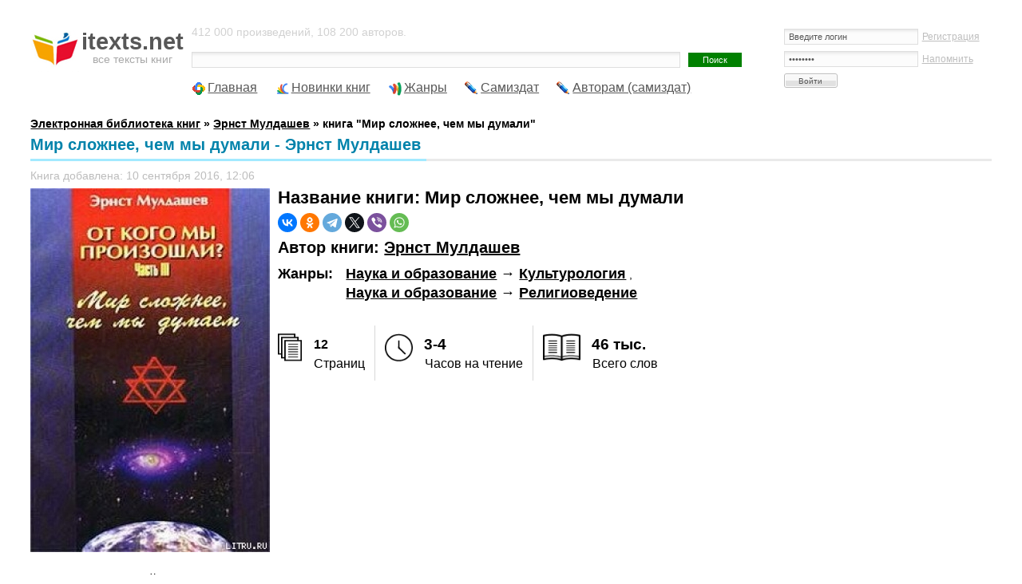

--- FILE ---
content_type: text/html; charset=UTF-8
request_url: https://itexts.net/avtor-ernst-rifgatovich-muldashev/22209-mir-slozhnee-chem-my-dumali-ernst-muldashev.html
body_size: 10896
content:
<!DOCTYPE html PUBLIC "-//W3C//DTD XHTML 1.0 Transitional//EN" "http://www.w3.org/TR/xhtml1/DTD/xhtml1-transitional.dtd">
<html xmlns="http://www.w3.org/1999/xhtml">
<head>
	<meta http-equiv="Content-Type" content="text/html; charset=utf-8" />
<title>Мир сложнее, чем мы думали - Эрнст Мулдашев - скачать книгу бесплатно в fb2, txt, pdf, epub и rtf</title>
<meta name="description" content="Книга Мир сложнее, чем мы думали автора Эрнст Мулдашев. Можно скачать в fb2 и других форматах. Описание книги: одится Генофонд человечества в виде законсервированных людей разных цивилизаций, которых нельзя пощупать или потрогать, поскольку наше полудикарское любопытство многого не стоит.Если мы самоуничтожимс" />
<meta name="keywords" content="людей, самоуничтожимся, выйдут, новый, росток, дадут, Если, полудикарское, наше, любопытство, многого, стоит, жизни, земле, посмотреть, улицу, проходящих, добром, любовью, выйдя" />
<meta name="viewport" content="width=device-width, initial-scale=1" />


<meta property="og:site_name" content="Электронная библиотека книг itexts.net" />
<meta property="og:type" content="article" />
<meta property="og:title" content="Мир сложнее, чем мы думали" />
<meta property="og:url" content="https://itexts.net/avtor-ernst-rifgatovich-muldashev/22209-mir-slozhnee-chem-my-dumali-ernst-muldashev.html" />
<link rel="search" type="application/opensearchdescription+xml" href="https://itexts.net/engine/opensearch.php" title="Электронная библиотека книг itexts.net" />
<link rel="alternate" type="application/rss+xml" title="Электронная библиотека книг itexts.net" href="https://itexts.net/rss.xml" />
<link rel="canonical" href="https://itexts.net/avtor-ernst-rifgatovich-muldashev/22209-mir-slozhnee-chem-my-dumali-ernst-muldashev.html" />
	<link rel="stylesheet" type="text/css" href="/templates/UniGray/css/style.css?v=18" media="screen" />
	<link rel="related" type="application/atom+xml;profile=opds-catalog" href="/opds" title="OPDS каталог - Библиотека книг" />

	<link rel="icon" type="image/x-icon" href="/favicon.ico">
	<link rel="icon" type="image/svg" href="/favicon.svg">

	<!-- Yandex.RTB -->
	<script>window.yaContextCb=window.yaContextCb||[]</script>
	<script src="https://yandex.ru/ads/system/context.js" async></script>
	
	<!-- floor ad -->
	<!-- 05.09.2023: 20% Y / 80% adf -->
		<script type="text/javascript">
		
			var adnet;

			function randomInteger(min, max) {
				return Math.floor(min + Math.random() * (max + 1 - min));
			}

			var i = randomInteger(1,100);

			if (i <= 20){
				adnet = 'yandex';
				document.write('<!-- Yandex.RTB R-A-386345-15 -->\
								<script>window.yaContextCb.push(()=>{\
									Ya.Context.AdvManager.render({\
									type: \'floorAd\',\
									blockId: \'R-A-386345-15\'\
								   })\
								 })</scr' + 'ipt>\
							');
			}
			else{
				adnet = 'adfinity';
				document.write('<script src="https://cdn.adfinity.pro/code/itexts.net/adfinity.js"; charset="utf-8" async></scr' + 'ipt>\
							');
			}
		</script>
	<!-- /floor ad -->
	<!-- fullscreen -->
	<!-- Yandex.RTB R-A-386345-18 -->
	<script>
	window.yaContextCb.push(() => {
		Ya.Context.AdvManager.render({
			"blockId": "R-A-386345-18",
			"type": "fullscreen",
			"platform": "desktop"
		})
	})
	</script>
	<!-- /fullscreen -->
	<meta name="yandex-verification" content="17df1c4342821b0a" />
</head>
<body>
<div id="loading-layer" style="display:none">Загрузка. Пожалуйста, подождите...</div>
<script type="text/javascript">
<!--
var dle_root       = '/';
var dle_admin      = '';
var dle_login_hash = '';
var dle_group      = 5;
var dle_skin       = 'UniGray';
var dle_wysiwyg    = '0';
var quick_wysiwyg  = '0';
var dle_act_lang   = ["Да", "Нет", "Ввод", "Отмена", "Сохранить", "Удалить"];
var menu_short     = 'Быстрое редактирование';
var menu_full      = 'Полное редактирование';
var menu_profile   = 'Просмотр профиля';
var menu_send      = 'Отправить сообщение';
var menu_uedit     = 'Админцентр';
var dle_info       = 'Информация';
var dle_confirm    = 'Подтверждение';
var dle_prompt     = 'Ввод информации';
var dle_req_field  = 'Заполните все необходимые поля';
var dle_del_agree  = 'Вы действительно хотите удалить? Данное действие невозможно будет отменить';
var dle_spam_agree = 'Вы действительно хотите отметить пользователя как спамера? Это приведет к удалению всех его комментариев';
var dle_complaint  = 'Укажите текст вашей жалобы для администрации:';
var dle_big_text   = 'Выделен слишком большой участок текста.';
var dle_orfo_title = 'Укажите комментарий для администрации к найденной ошибке на странице';
var dle_p_send     = 'Отправить';
var dle_p_send_ok  = 'Уведомление успешно отправлено';
var dle_save_ok    = 'Изменения успешно сохранены. Обновить страницу?';
var dle_del_news   = 'Удалить статью';
var allow_dle_delete_news   = false;
var dle_search_delay   = false;
var dle_search_value   = '';
$(function(){
	FastSearch();
});
//-->
</script>
<!-- Тело страницы -->

<div class="page">
  <!-- Шапка -->
  <div class="header">
    <div class="header-logo"><a href="/"><b>itexts.net</b><span>все тексты книг</span></a></div>
    <div class="header-banner">
		<div class="block-login">
			

<form method="post" action=''>
  <input name="login" type="hidden" id="login" value="submit" />
  <dl class="auth">
    <dd><input name="login_name" type="text" tabindex="1" onblur="if(this.value=='') this.value='Введите логин'" onfocus="if(this.value=='Введите логин') this.value=''" value="Введите логин" /><div style="font-size:11px;"><a href="/index.php?do=register">Регистрация</a></div></dd>
    <dd><input name="login_password" type="password" tabindex="2" onblur="if(this.value=='') this.value='И пароль'" onfocus="if(this.value=='И пароль') this.value=''" value="И пароль" /><div style="font-size:11px;"><a href="https://itexts.net/index.php?do=lostpassword">Напомнить</a></div></dd>
    <dt><input onclick="submit();" name="image" value="Войти" type="submit" tabindex="3" /></dt>
  </dl>
</form>

		</div>
	</div>
    <div class="header-text">
		412 000 произведений, 108 200 авторов.
		<form method="post" action=''>
          <div class="block-search">
            <input type="hidden" name="do" value="search" />
            <input type="hidden" name="subaction" value="search" />
			<input type="hidden" name="titleonly" value="3" />
            <input name="story" type="text" class="input" /><input type="submit" value="Поиск" class="submit" />
            <!-- <div class="block-search--fullsearch"><a href="/?do=search&mode=advanced">Расширенный поиск</a></div> -->
          </div>
        </form>
	</div>
  </div>
  
  
 
  
  
  <ul class="nav">
    <li class="icon-main"><a href="/">Главная</a></li>
    <li class="icon-last"><a href="/lastnews/">Новинки книг</a></li>
	<li class="icon-genres"><a href="/zhanry.html" id="genres_popup">Жанры</a>
	<div class="dropdown">
						<div class="block_padding">
							<div class="blocks">
								<ul class="col1">
									<li><b><a href="/knigi/zhanr_parent/Фантастика/">Фантастика</a></b> &rarr; <a href="/knigi/zhanr/Попаданцы/">Попаданцы</a> - <a href="/knigi/zhanr/Боевая фантастика/">Боевая</a> - <a href="/knigi/zhanr/Героическая фантастика/">Героическая</a> - <a href="/knigi/zhanr/Детективная фантастика/">Детективная</a> - <a href="/knigi/zhanr/Научная фантастика/">Научная</a></li>
									
									<li><b><a href="/knigi/zhanr_parent/Фэнтези/">Фэнтези</a></b> &rarr; <a href="/knigi/zhanr/Городское фэнтези/">Городское</a> - <a href="/knigi/zhanr/Ироническое фэнтези/">Ироническое</a> - <a href="/knigi/zhanr/Юмористическое фэнтези/">Юмористическое</a></li>
									
									<li><b><a href="/knigi/zhanr_parent/Детективы и Боевики/">Детективы</a></b> &rarr; <a href="/knigi/zhanr/Классические детективы/">Классические</a> - <a href="/knigi/zhanr/Боевики/">Боевики</a> - <a href="/knigi/zhanr/Политические детективы/">Полицейские</a> - <a href="/knigi/zhanr/Иронические детективы/">Иронические</a> - <a href="/knigi/zhanr/Иронические детективы/">Шпионские</a></li>
									
									<li><b><a href="/knigi/zhanr_parent/Любовные романы/">Любовные романы</a></b> &rarr; <a href="/knigi/zhanr/Современные любовные романы/">Современные</a> - <a href="/knigi/zhanr/Исторические любовные романы/">Исторические</a> - <a href="/knigi/zhanr/Короткие любовные романы/">Короткие</a> - <a href="/knigi/zhanr/Остросюжетные любовные романы/">Остросюжетные</a></li>
									
									<li><b><a href="/knigi/zhanr_parent/Приключения/">Приключения</a></b> &rarr; <a href="/knigi/zhanr/Исторические приключения/">Исторические приключения</a> - <a href="/knigi/zhanr/Вестерны/">Вестерны</a> - <a href="/knigi/zhanr/Путешествия и география/">Путешествия и география</a></li>
									
									<li><b><a href="/knigi/zhanr_parent/Детям/">Детям</a></b> &rarr; <a href="/knigi/zhanr/Сказки/">Сказки</a> - <a href="/knigi/zhanr/Детские приключения/">Приключения</a> - <a href="/knigi/zhanr/Детская фантастика/">Фантастика</a> - <a href="/knigi/zhanr/Детская образовательная литература/">Образовательная литература</a></li>

									<li><b><a href="/knigi/zhanr_parent/Дом и Семья/">Дом и Семья</a></b> &rarr; <a href="/knigi/zhanr/Кулинария/">Кулинария</a> - <a href="/knigi/zhanr/Здоровье и красота/">Здоровье и красота</a> - <a href="/knigi/zhanr/Домашние животные/">Домашние животные</a></li>

									<li><b><a href="/knigi/zhanr_parent/Наука и образование/">Наука и образование</a></b> &rarr; <a href="/knigi/zhanr/История/">История</a> - <a href="/knigi/zhanr/Психология/">Психология</a> - <a href="/knigi/zhanr/Философия/">Философия</a> - <a href="/knigi/zhanr/Медицина/">Медицина</a></li>

									<li><b><a href="/knigi/zhanr_parent/Религия и Эзотерика/">Религия и Эзотерика</a></b> &rarr; <a href="/knigi/zhanr/Религия/">Религия</a> - <a href="/knigi/zhanr/Эзотерика/">Эзотерика</a> - <a href="/knigi/zhanr/Самопознание/">Самопознание</a></li>
									
									<li><b><a href="/knigi/zhanr_parent/Ужасы, Триллеры и Мистика/">Ужасы, Триллеры и Мистика</a></b></li>

									<li><b><a href="/knigi/zhanr_parent/Экономика и бизнес/">Экономика и бизнес</a></b></li>
									
									<li><b><a href="/knigi/zhanr_parent/Юмор/">Юмор</a></b></li>
									
								</ul>
								<ul class="col2">
									
								</ul>
								
								
								<ul class="col3">
								
								</ul>
								<ul class="col4">
									
								</ul>
							</div>
							<div class="ab_block_all">
								<a href="/zhanry.html">Все жанры</a>
							</div>
						</div>
					</div></li>
	<li class="icon-samizdat"><a href="/knigi/samizdat/Самиздат/">Самиздат</a></li>
	<li class="icon-samizdat"><a href="/samizdat.html">Авторам (самиздат)</a></li>
	<!-- контейнер для кнопок pluso (js подключен внизу в файле lib.js) -->
	<div data-user="570747230" class="pluso" data-background="transparent" data-options="medium,square,line,horizontal,counter,theme=04" data-services="vkontakte,odnoklassniki,facebook,twitter,bookmark,moimir,email,print"></div>
  </ul>
  <br />
  <b><span id="dle-speedbar" itemscope itemtype="https://schema.org/BreadcrumbList"><span itemprop="itemListElement" itemscope itemtype="https://schema.org/ListItem"><meta itemprop="position" content="1"><a href="https://itexts.net/" itemprop="item"><span itemprop="name">Электронная библиотека книг</span></a></span> &raquo; <span itemprop="itemListElement" itemscope itemtype="https://schema.org/ListItem"><meta itemprop="position" content="2"><a href="https://itexts.net/avtor-ernst-rifgatovich-muldashev/" itemprop="item"><span itemprop="name">Эрнст Мулдашев</span></a></span> &raquo; книга &quot;Мир сложнее, чем мы думали&quot;</span></b>
  
  
	
	

	
	
	
	
	<div class="second-line">
		
	</div>
  
	<div class="main">
		
		
		
		
		
		
		
		
		
		
		
		<div id='dle-content'>
<div class="fullnews" itemprop="mainEntity" itemscope itemtype="https://schema.org/Book">
	<div class="std-block-title-fullnews">
		<div class="std-block-title2-fullnews">
			<div id="news-title" class="fullnews-header">Мир сложнее, чем мы думали - Эрнст Мулдашев<sup></sup></div>
		</div>
	</div>
 
	
	<ul class="fullnews-options-top">
		<li>Книга добавлена: 10 сентября 2016, 12:06</li>
	</ul>
	<div class="fullnews-body">
		<a href="https://itexts.net/avtor-ernst-rifgatovich-muldashev/22209-mir-slozhnee-chem-my-dumali-ernst-muldashev/read/page-1.html">
			<img style="float:left" alt="обложка книги Мир сложнее, чем мы думали - Эрнст Мулдашев" border="0" src="/files/books/300/oblozhka-knigi-mir-slozhnee-chem-my-dumali-22209.jpg" align="left" width="300">
		</a>
		
		<h1>Название книги: <span itemprop="name">Мир сложнее, чем мы думали</span></h1>
		
		<div class="share_buttons">
			<script src="https://yastatic.net/share2/share.js"></script>
			<div class="ya-share2" data-curtain data-shape="round" data-services="vkontakte,facebook,odnoklassniki,telegram,twitter,viber,whatsapp"></div>
		</div>
		
		<h2>Автор книги: <span itemprop="author"><a href="https://itexts.net/avtor-ernst-rifgatovich-muldashev/">Эрнст Мулдашев</a></span></h2>
		
		
			<div class="genres_table" style="display:table">
				<div style="display:table-row"><div style="display:table-cell"><h3>Жанры:</h3></div>&nbsp;&nbsp;&nbsp; <h3><a href="https://itexts.net/knigi/zhanr_parent/%D0%9D%D0%B0%D1%83%D0%BA%D0%B0+%D0%B8+%D0%BE%D0%B1%D1%80%D0%B0%D0%B7%D0%BE%D0%B2%D0%B0%D0%BD%D0%B8%D0%B5/">Наука и образование</a> &rarr; <span itemprop="genre"><a href="https://itexts.net/knigi/zhanr/%D0%9A%D1%83%D0%BB%D1%8C%D1%82%D1%83%D1%80%D0%BE%D0%BB%D0%BE%D0%B3%D0%B8%D1%8F/">Культурология</a><span></h3>
				,</div><div style="display:table-row"><div style="display:table-cell"></div>&nbsp;&nbsp;&nbsp; <h3><a href="https://itexts.net/knigi/zhanr_parent/%D0%9D%D0%B0%D1%83%D0%BA%D0%B0+%D0%B8+%D0%BE%D0%B1%D1%80%D0%B0%D0%B7%D0%BE%D0%B2%D0%B0%D0%BD%D0%B8%D0%B5/">Наука и образование</a> &rarr; <a href="https://itexts.net/knigi/zhanr/%D0%A0%D0%B5%D0%BB%D0%B8%D0%B3%D0%B8%D0%BE%D0%B2%D0%B5%D0%B4%D0%B5%D0%BD%D0%B8%D0%B5/">Религиоведение</a></h3></div>
			</div>
		
		
		<br />
		
		<div id="book_cover_right_ad">
		
			<script>
				if (adnet === 'yandex'){
					document.write('<!-- Yandex.RTB R-A-386345-1 -->\
						<div id="yandex_rtb_R-A-386345-1"></div>\
						<script>window.yaContextCb.push(()=>{\
						  Ya.Context.AdvManager.render({\
							renderTo: \'yandex_rtb_R-A-386345-1\',\
							blockId: \'R-A-386345-1\'\
						  })\
						})\
						</scr' + 'ipt>');								
				}
				else{
					document.write('<div class=\'adfinity_block_5303\'></div>');
				}
			</script>
			
			<script type="text/javascript">
				function detectmob(){
					if( navigator.userAgent.match(/Android/i)
						|| navigator.userAgent.match(/iPhone/i)
						|| navigator.userAgent.match(/iPad/i)
						|| navigator.userAgent.match(/iPod/i)
						|| navigator.userAgent.match(/Opera Mini/i)
					){
						return true;
					}
					else{
						return false;
					}
				}

				mobileDevice = detectmob();

				if (mobileDevice){
					document.write('<!-- Yandex.RTB R-A-386345-2 -->\
						');
				}
				else{
					document.write('<!-- Yandex.RTB R-A-386345-1 -->\
						');
				}
			</script>

		</div>
		
		<br />
		
		<div id="sp_optly_aboutThisBookWidget">
									<div class="sp-bookStats">
										<div class="col1 column">
											<div class="stat-icon">
												<img src="/templates/UniGray/images/stats_icon_pages-01.png">
											</div>
											<div class="stat-desc">
												<strong><span itemprop="numberOfPages">12</span></strong><span>Страниц</span>
											</div>
										</div>
										<div class="col2 column">
											<div class="stat-icon">
												<img src="/templates/UniGray/images/stats_icon_hours-01.png">
											</div>
											<div class="stat-desc">
												<strong>3-4</strong><span>Часов на чтение</span>
											</div>
										</div>
										<div class="col3 column">
											<div class="stat-icon">
												<img src="/templates/UniGray/images/stats_icon_words.png">
											</div>
											<div class="stat-desc">
												<strong>46 тыс.</strong><span>Всего слов</span>
											</div>
										</div>
									</div>
								</div><br />
		
		
		
		
		
		
		
		<b>Язык книги:</b> <a href="https://itexts.net/knigi/yazik/%D1%80%D1%83%D1%81%D1%81%D0%BA%D0%B8%D0%B9/">русский</a><br />
		
		
		
		
		
		
		<b>Размер:</b> 118 Кб<br />
		<a href="/?do=feedback&type=adult" title="Если на данной странице опубликовано неприемлемое содержимое, например, &quot;содержимое для взрослых&quot;, то просим сообщить нам об этом!">сообщить о нарушении</a><br />
		<br />
		
		
			<div class="download_links"><b>﻿Скачать книгу бесплатно:<br><a href="/files/get_book.php?f=fb2&file_name=muldashev-ernst-mir-slozhnee-chem-my-dumali-22209&e=fb2">FB2</a>&nbsp; &nbsp;&#9642;&nbsp; <a href="/files/get_book.php?f=fb2.zip&file_name=muldashev-ernst-mir-slozhnee-chem-my-dumali-22209&e=zip">FB2.zip</a>&nbsp; &nbsp;&#9642;&nbsp; <a href="/files/get_book.php?f=rtf.zip&file_name=muldashev-ernst-mir-slozhnee-chem-my-dumali-22209&e=zip">RTF</a>&nbsp; &nbsp;&#9642;&nbsp; <a href="/files/get_book.php?f=txt.zip&file_name=muldashev-ernst-mir-slozhnee-chem-my-dumali-22209&e=zip">TXT</a>&nbsp;</b></div><br />
			<!--  -->
		
		
		<div class="read_link"><b><a title="читать книгу" href="https://itexts.net/avtor-ernst-rifgatovich-muldashev/22209-mir-slozhnee-chem-my-dumali-ernst-muldashev/read/page-1.html">Читать книгу &quot;Мир сложнее, чем мы думали&quot; </a></b></div>
		
		
		
		
		<br />
		
		<b>Описание книги</b><br />
		<span itemprop="description"><p><p>В нашем физическом мире пока еще слишком много зла. Поэтому нас страхуют. В глубоких подземельях находится Генофонд человечества в виде законсервированных людей разных цивилизаций, которых нельзя пощупать или потрогать, поскольку наше полудикарское любопытство многого не стоит.</p><p>Если мы самоуничтожимся, то они выйдут и дадут новый росток жизни на земле. А чтобы этого не было, постарайтесь завтра, выйдя на улицу, посмотреть на проходящих людей с добром и любовью.</p></p></span>

		<div style="margin:0;text-align:center">
			
		</div>

		
	</div>
	
	<ul class="fullnews-options-bottom">
		<!--<li class="icon-comments"><a id="dle-comm-link" href="https://itexts.net/avtor-ernst-rifgatovich-muldashev/22209-mir-slozhnee-chem-my-dumali-ernst-muldashev.html#comment">Комментарии</a> [0]<del> |</del></li>-->
		<li>Просмотров: 620<del> |</del></li>
		<li class="fullnews-rate"><div id='ratig-layer-22209'><div class="rating">
		<ul class="unit-rating">
		<li class="current-rating" style="width:0%;">0</li>
		<li><a href="#" title="Плохо" class="r1-unit" onclick="doRate('1', '22209'); return false;">1</a></li>
		<li><a href="#" title="Приемлемо" class="r2-unit" onclick="doRate('2', '22209'); return false;">2</a></li>
		<li><a href="#" title="Средне" class="r3-unit" onclick="doRate('3', '22209'); return false;">3</a></li>
		<li><a href="#" title="Хорошо" class="r4-unit" onclick="doRate('4', '22209'); return false;">4</a></li>
		<li><a href="#" title="Отлично" class="r5-unit" onclick="doRate('5', '22209'); return false;">5</a></li>
		</ul>
</div></div></li>
	</ul>
	
	
	<div style="text-align:center">
		
	</div>
	
	
	<br style="clear:both">
	
	
	<div class="related">
		<div class="std-block-title-fullnews">
			<div class="std-block-title2-fullnews">
				<h4>Похожие книги</h4>
			</div>
		</div>
		<div class="related_content">
			<div>
<a href="https://itexts.net/avtor-tatyana-ocher/437172-zhizn-tam-si-tatyana-ocher.html"><img alt="Книга Жизнь там (СИ) автора Татьяна Очер" border="0" src="//itexts.net/files/books/110/oblozhka-knigi-zhizn-tam-si-437172.jpg"></a>
<a href="https://itexts.net/avtor-tatyana-ocher/437172-zhizn-tam-si-tatyana-ocher.html">Жизнь там (СИ)</a><br>
<p>Автор: <a href="https://itexts.net/avtor-tatyana-ocher/">Татьяна Очер</a></p>
</div>
<div>
<a href="https://itexts.net/avtor-anastasiya-sidorova/391964-stroki-v-dymu-anastasiya-sidorova.html"><img alt="Книга Строки в дыму автора Анастасия Сидорова" border="0" src="//itexts.net/files/books/110/oblozhka-knigi-stroki-v-dymu-391964.jpg"></a>
<a href="https://itexts.net/avtor-anastasiya-sidorova/391964-stroki-v-dymu-anastasiya-sidorova.html">Строки в дыму</a><br>
<p>Автор: <a href="https://itexts.net/avtor-anastasiya-sidorova/">Анастасия Сидорова</a></p>
</div>
<div>
<a href="https://itexts.net/avtor-yuriy-karev/390988-angel-sredi-lyudey-yuriy-karev.html"><img alt="Книга Ангел среди людей автора Юрий Карев" border="0" src="//itexts.net/files/books/110/oblozhka-knigi-angel-sredi-lyudey-390988.jpg"></a>
<a href="https://itexts.net/avtor-yuriy-karev/390988-angel-sredi-lyudey-yuriy-karev.html">Ангел среди людей</a><br>
<p>Автор: <a href="https://itexts.net/avtor-yuriy-karev/">Юрий Карев</a></p>
</div>
<div>
<a href="https://itexts.net/avtor-sergey-monastyrskiy/378426-ozhidanie-zhizni-sergey-monastyrskiy.html"><img alt="Книга Ожидание жизни автора Сергей Монастырский" border="0" src="//itexts.net/files/books/110/oblozhka-knigi-ozhidanie-zhizni-378426.jpg"></a>
<a href="https://itexts.net/avtor-sergey-monastyrskiy/378426-ozhidanie-zhizni-sergey-monastyrskiy.html">Ожидание жизни</a><br>
<p>Автор: <a href="https://itexts.net/avtor-sergey-monastyrskiy/">Сергей Монастырский</a></p>
</div>
<div>
<a href="https://itexts.net/avtor-aleksey-pinchuk/378155-staya-kovcheg-50-aleksey-pinchuk.html"><img alt="Книга Стая. Ковчег 5.0 автора Алексей Пинчук" border="0" src="//itexts.net/files/books/110/oblozhka-knigi-staya.-kovcheg-5.0-378155.jpg"></a>
<a href="https://itexts.net/avtor-aleksey-pinchuk/378155-staya-kovcheg-50-aleksey-pinchuk.html">Стая. Ковчег 5.0</a><br>
<p>Автор: <a href="https://itexts.net/avtor-aleksey-pinchuk/">Алексей Пинчук</a></p>
</div>
<div>
<a href="https://itexts.net/avtor-vera-dobraya/377732-poslednyaya-istrebitelnica-vera-dobraya.html"><img alt="Книга Последняя истребительница автора Вера Добрая" border="0" src="//itexts.net/files/books/110/oblozhka-knigi-poslednyaya-istrebitelnica-377732.jpg"></a>
<a href="https://itexts.net/avtor-vera-dobraya/377732-poslednyaya-istrebitelnica-vera-dobraya.html">Последняя истребительница</a><br>
<p>Автор: <a href="https://itexts.net/avtor-vera-dobraya/">Вера Добрая</a></p>
</div>
<div>
<a href="https://itexts.net/avtor-katerina-tomina/360002-awakers-probuditeli-tom-1-katerina-tomina.html"><img alt="Книга Awakers. Пробудители. Том 1 автора Катерина Томина" border="0" src="//itexts.net/files/books/110/oblozhka-knigi-awakers.-probuditeli.-tom-1-360002.jpg"></a>
<a href="https://itexts.net/avtor-katerina-tomina/360002-awakers-probuditeli-tom-1-katerina-tomina.html">Awakers. Пробудители. Том 1</a><br>
<p>Автор: <a href="https://itexts.net/avtor-katerina-tomina/">Катерина Томина</a></p>
</div>
<div>
<a href="https://itexts.net/avtor-varya-lin/349465-sekretar-ne-dlya-volka-si-varya-lin.html"><img alt="Книга Секретарь (не для) Волка (СИ) автора Варя Лин" border="0" src="//itexts.net/files/books/110/oblozhka-knigi-sekretar-ne-dlya-volka-si-349465.jpg"></a>
<a href="https://itexts.net/avtor-varya-lin/349465-sekretar-ne-dlya-volka-si-varya-lin.html">Секретарь (не для) Волка (СИ)</a><br>
<p>Автор: <a href="https://itexts.net/avtor-varya-lin/">Варя Лин</a></p>
</div>
<div>
<a href="https://itexts.net/avtor-olga-starokozheva/328080-stertye-olga-starokozheva.html"><img alt="Книга СТЁРТЫЕ автора Ольга Старокожева" border="0" src="//itexts.net/files/books/110/oblozhka-knigi-stertye-328080.jpg"></a>
<a href="https://itexts.net/avtor-olga-starokozheva/328080-stertye-olga-starokozheva.html">СТЁРТЫЕ</a><br>
<p>Автор: <a href="https://itexts.net/avtor-olga-starokozheva/">Ольга Старокожева</a></p>
</div>

		</div>
		<br />
	</div>
	
</div>

<div style="margin:0;text-align:center">

</div>

<br style="clear:both">
<!--
<h6 style="margin-bottom: 18px;"><span><span class="sp">Комментарии к этой книге</span></span></h6>
-->
<div id="dle-ajax-comments"></div>
<form  method="post" name="dle-comments-form" id="dle-comments-form" action="/avtor-ernst-rifgatovich-muldashev/22209-mir-slozhnee-chem-my-dumali-ernst-muldashev.html"><h6><span><span class="sp">Добавить комментарий к книге</span></span></h6>
<div class="any-form addcom-form">
  <div>
  
  <div class="addcom-not-logged">
  <label><input type="text" name="name" id="name" class="input"  onblur="if(this.value=='') this.value='Ваше имя'" onfocus="if(this.value=='Ваше имя') this.value=''" value="Ваше имя" /></label>
  <label><input type="text" name="mail" id="mail" class="input" onblur="if(this.value=='') this.value='И ваша почта'" onfocus="if(this.value=='И ваша почта') this.value=''" value="И ваша почта" /></label>
  </div>
  
  <div class="full-editor"><script type="text/javascript">
<!--
var text_enter_url       = "Введите полный URL ссылки";
var text_enter_size       = "Введите размеры флэш ролика (ширина, высота)";
var text_enter_flash       = "Введите ссылку на флэш ролик";
var text_enter_page      = "Введите номер страницы";
var text_enter_url_name  = "Введите название сайта";
var text_enter_page_name = "Введите описание ссылки";
var text_enter_image    = "Введите полный URL изображения";
var text_enter_email    = "Введите e-mail адрес";
var text_code           = "Использование: [CODE] Здесь Ваш код.. [/CODE]";
var text_quote          = "Использование: [QUOTE] Здесь Ваша Цитата.. [/QUOTE]";
var text_upload         = "Загрузка файлов и изображений на сервер";
var error_no_url        = "Вы должны ввести URL";
var error_no_title      = "Вы должны ввести название";
var error_no_email      = "Вы должны ввести e-mail адрес";
var prompt_start        = "Введите текст для форматирования";
var img_title   		= "Введите по какому краю выравнивать картинку (left, center, right)";
var email_title  	    = "Введите описание ссылки";
var text_pages  	    = "Страница";
var image_align  	    = "left";
var bb_t_emo  	        = "Вставка смайликов";
var bb_t_col  	        = "Цвет:";
var text_enter_list     = "Введите пункт списка. Для завершения ввода оставьте поле пустым.";
var text_alt_image      = "Введите описание изображения";
var img_align  	        = "Выравнивание";
var img_align_sel  	    = "<select name='dleimagealign' id='dleimagealign' class='ui-widget-content ui-corner-all'><option value='' >Нет</option><option value='left' selected>По левому краю</option><option value='right' >По правому краю</option><option value='center' >По центру</option></select>";

var selField  = "comments";
var fombj    = document.getElementById( 'dle-comments-form' );
-->
</script>
<div class="bb-editor">
<div class="bb-pane" onmouseenter="get_sel(eval('fombj.'+ selField));">
<b id="b_b" class="bb-btn" onclick="simpletag('b')" title="Полужирный">Полужирный</b>
<b id="b_i" class="bb-btn" onclick="simpletag('i')" title="Наклонный текст">Наклонный текст</b>
<b id="b_u" class="bb-btn" onclick="simpletag('u')" title="Подчеркнутый текст">Подчеркнутый текст</b>
<b id="b_s" class="bb-btn" onclick="simpletag('s')" title="Зачеркнутый текст">Зачеркнутый текст</b>
<span class="bb-sep">|</span>
<b id="b_left" class="bb-btn" onclick="simpletag('left')" title="Выравнивание по левому краю">Выравнивание по левому краю</b>
<b id="b_center" class="bb-btn" onclick="simpletag('center')" title="По центру">По центру</b>
<b id="b_right" class="bb-btn" onclick="simpletag('right')" title="Выравнивание по правому краю">Выравнивание по правому краю</b>
<span class="bb-sep">|</span>
<b id="b_emo" class="bb-btn" onclick="ins_emo(this)" title="Вставка смайликов">Вставка смайликов</b>
<b id="b_url" class="bb-btn" onclick="tag_url()" title="Вставка ссылки">Вставка ссылки</b><b id="b_leech" class="bb-btn" onclick="tag_leech()" title="Вставка защищенной ссылки">Вставка защищенной ссылки</b>

<b id="b_color" class="bb-btn" onclick="ins_color(this)" title="Выбор цвета">Выбор цвета</b>
<span class="bb-sep">|</span>
<b id="b_hide" class="bb-btn" onclick="simpletag('hide')" title="Скрытый текст">Скрытый текст</b>
<b id="b_quote" class="bb-btn" onclick="simpletag('quote')" title="Вставка цитаты">Вставка цитаты</b>
<b id="b_tnl" class="bb-btn" onclick="translit()" title="Преобразовать выбранный текст из транслитерации в кириллицу">Преобразовать выбранный текст из транслитерации в кириллицу</b>
<b id="b_spoiler" class="bb-btn" onclick="simpletag('spoiler')" title="Вставка спойлера">Вставка спойлера</b>
</div>
<div id="dle_emos" style="display: none;" title="Вставка смайликов"><div style="width:100%;height:100%;overflow: auto;"><table cellpadding="0" cellspacing="0" border="0" width="100%"><tr><td style="padding:2px;" align="center"><a href="#" onclick="dle_smiley(':wink:'); return false;"><img style="border: none;" alt="wink" src="https://itexts.net/engine/data/emoticons/wink.gif" /></a></td><td style="padding:2px;" align="center"><a href="#" onclick="dle_smiley(':winked:'); return false;"><img style="border: none;" alt="winked" src="https://itexts.net/engine/data/emoticons/winked.gif" /></a></td><td style="padding:2px;" align="center"><a href="#" onclick="dle_smiley(':smile:'); return false;"><img style="border: none;" alt="smile" src="https://itexts.net/engine/data/emoticons/smile.gif" /></a></td><td style="padding:2px;" align="center"><a href="#" onclick="dle_smiley(':am:'); return false;"><img style="border: none;" alt="am" src="https://itexts.net/engine/data/emoticons/am.gif" /></a></td></tr><tr><td style="padding:2px;" align="center"><a href="#" onclick="dle_smiley(':belay:'); return false;"><img style="border: none;" alt="belay" src="https://itexts.net/engine/data/emoticons/belay.gif" /></a></td><td style="padding:2px;" align="center"><a href="#" onclick="dle_smiley(':feel:'); return false;"><img style="border: none;" alt="feel" src="https://itexts.net/engine/data/emoticons/feel.gif" /></a></td><td style="padding:2px;" align="center"><a href="#" onclick="dle_smiley(':fellow:'); return false;"><img style="border: none;" alt="fellow" src="https://itexts.net/engine/data/emoticons/fellow.gif" /></a></td><td style="padding:2px;" align="center"><a href="#" onclick="dle_smiley(':laughing:'); return false;"><img style="border: none;" alt="laughing" src="https://itexts.net/engine/data/emoticons/laughing.gif" /></a></td></tr><tr><td style="padding:2px;" align="center"><a href="#" onclick="dle_smiley(':lol:'); return false;"><img style="border: none;" alt="lol" src="https://itexts.net/engine/data/emoticons/lol.gif" /></a></td><td style="padding:2px;" align="center"><a href="#" onclick="dle_smiley(':love:'); return false;"><img style="border: none;" alt="love" src="https://itexts.net/engine/data/emoticons/love.gif" /></a></td><td style="padding:2px;" align="center"><a href="#" onclick="dle_smiley(':no:'); return false;"><img style="border: none;" alt="no" src="https://itexts.net/engine/data/emoticons/no.gif" /></a></td><td style="padding:2px;" align="center"><a href="#" onclick="dle_smiley(':recourse:'); return false;"><img style="border: none;" alt="recourse" src="https://itexts.net/engine/data/emoticons/recourse.gif" /></a></td></tr><tr><td style="padding:2px;" align="center"><a href="#" onclick="dle_smiley(':request:'); return false;"><img style="border: none;" alt="request" src="https://itexts.net/engine/data/emoticons/request.gif" /></a></td><td style="padding:2px;" align="center"><a href="#" onclick="dle_smiley(':sad:'); return false;"><img style="border: none;" alt="sad" src="https://itexts.net/engine/data/emoticons/sad.gif" /></a></td><td style="padding:2px;" align="center"><a href="#" onclick="dle_smiley(':tongue:'); return false;"><img style="border: none;" alt="tongue" src="https://itexts.net/engine/data/emoticons/tongue.gif" /></a></td><td style="padding:2px;" align="center"><a href="#" onclick="dle_smiley(':wassat:'); return false;"><img style="border: none;" alt="wassat" src="https://itexts.net/engine/data/emoticons/wassat.gif" /></a></td></tr><tr><td style="padding:2px;" align="center"><a href="#" onclick="dle_smiley(':crying:'); return false;"><img style="border: none;" alt="crying" src="https://itexts.net/engine/data/emoticons/crying.gif" /></a></td><td style="padding:2px;" align="center"><a href="#" onclick="dle_smiley(':what:'); return false;"><img style="border: none;" alt="what" src="https://itexts.net/engine/data/emoticons/what.gif" /></a></td><td style="padding:2px;" align="center"><a href="#" onclick="dle_smiley(':bully:'); return false;"><img style="border: none;" alt="bully" src="https://itexts.net/engine/data/emoticons/bully.gif" /></a></td><td style="padding:2px;" align="center"><a href="#" onclick="dle_smiley(':angry:'); return false;"><img style="border: none;" alt="angry" src="https://itexts.net/engine/data/emoticons/angry.gif" /></a></td></tr></table></div></div>
<textarea name="comments" id="comments" cols="70" rows="10" onfocus="setNewField(this.name, document.getElementById( 'dle-comments-form' ))"></textarea>
</div></div>
  
  <label><span id="dle-captcha"><img src="/engine/modules/antibot.php" alt="Включите эту картинку для отображения кода безопасности" /><br /><a onclick="reload(); return false;" href="#">обновить, если не виден код</a></span></label>
  <label><input type="text" name="sec_code" id="sec_code" class="input" onblur="if(this.value=='') this.value='Введите код'" onfocus="if(this.value=='Введите код') this.value=''" value="Введите код"  /></label>
  
  
  
  <div><input onclick="doAddComments();return false;" name="submit" type="submit" class="comment-block-search-submit" value="Комментировать" /></div>
  </div>
</div>
<div class="border-dotted"></div>
		<input type="hidden" name="subaction" value="addcomment" />
		<input type="hidden" name="post_id" id="post_id" value="22209" /></form><script type="text/javascript">
<!--
$(function(){

	$('#dle-comments-form').submit(function() {
	  doAddComments();
	  return false;
	});

});

function reload () {

	var rndval = new Date().getTime(); 

	document.getElementById('dle-captcha').innerHTML = '<img src="/engine/modules/antibot.php?rndval=' + rndval + '" width="120" height="50" alt="" /><br /><a onclick="reload(); return false;" href="#">обновить, если не виден код</a>';

};
//-->
</script></div>
	
	</div>
  
	
		<div class="std-block-title">
			<div class="std-block-title2">
				<h4>Популярные книги за неделю</h4>
			</div>
		</div>

		<ul id="bp_slider">
			
		</ul>
	
  
	<div style="text-align:center">
		
		<div class="read_link"><a class="coolbtn btn-green-22" title="О соблюдении авторских прав на сайте" target="_blank" href="/ob-avtorskom-prave.html">Авторские права</a></div>
  	</div>
	
  <!-- Подвал -->
  <div class="footer">
    <div class="footer-text">
      <p>При использовании текстов библиотеки ссылка обязательна: <a href="//itexts.net/">itexts.net</a>.<br>
		Электронная библиотека, &copy; 2018-2026</p>
    </div>
    <ul class="footer-banners">
		<li style=""><a href="/engine/rss.php">RSS</a> &nbsp;|&nbsp; 
		<a target="_blank" href="/opds">OPDS</a> &nbsp;|&nbsp; 
		<a rel="nofollow" href="/?do=feedback">Контакты</a><!--  &nbsp;|&nbsp; 
		<a rel="nofollow" href="/?do=rules">Правила</a></li> -->
		<li>
		<!-- litres cnt -->
		
		</li>
		<li>
		
		</li>
		<li>

			<!-- Yandex.Metrika counter -->
			<script type="text/javascript" >
			   (function(m,e,t,r,i,k,a){m[i]=m[i]||function(){(m[i].a=m[i].a||[]).push(arguments)};
			   m[i].l=1*new Date();k=e.createElement(t),a=e.getElementsByTagName(t)[0],k.async=1,k.src=r,a.parentNode.insertBefore(k,a)})
			   (window, document, "script", "https://mc.yandex.ru/metrika/tag.js", "ym");

			   ym(39505675, "init", {
					clickmap:true,
					trackLinks:true,
					accurateTrackBounce:true
			   });
			</script>
			<noscript><div><img src="https://mc.yandex.ru/watch/39505675" style="position:absolute; left:-9999px;" alt="" /></div></noscript>
			<!-- /Yandex.Metrika counter -->

		</li>
    </ul>
  </div>
  ﻿
</div>

<script type="text/javascript" src="/engine/classes/js/jquery.js"></script>
<script type="text/javascript" src="/engine/classes/js/jqueryui.js"></script>
<script type="text/javascript" src="/engine/classes/js/dle_js.js"></script>
<script type="text/javascript" src="/engine/classes/js/bbcodes.js"></script>
<script type="text/javascript" src="/engine/classes/masha/masha.js"></script>
<script>!function(d,s,id){var js,fjs=d.getElementsByTagName(s)[0],p=/^http:/.test(d.location)?'http':'https';if(!d.getElementById(id)){js=d.createElement(s);js.id=id;js.src=p+"://platform.twitter.com/widgets.js";fjs.parentNode.insertBefore(js,fjs);}}(document,"script","twitter-wjs");</script>
<script type="text/javascript" src="/templates/UniGray/css/jquery.jcarousel.min.js"></script>
<script type="text/javascript" src="/templates/UniGray/css/lib.js"></script>

<!-- popup -->
<!-- /*{*/include file="popup_2.tpl"/*}*/ -->
<!-- end popup -->

</body>
</html>